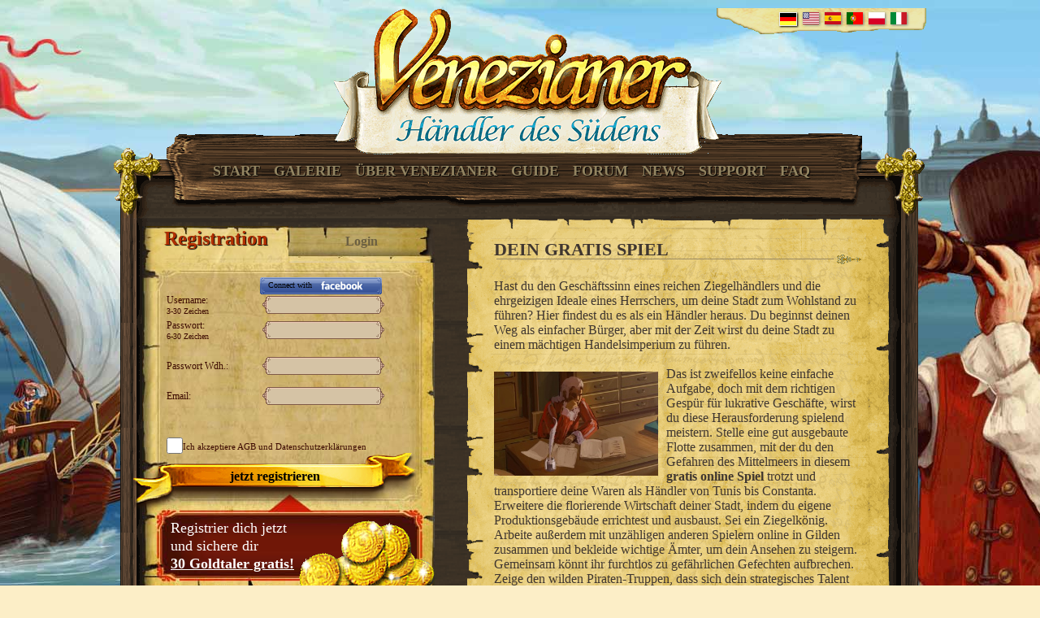

--- FILE ---
content_type: text/html; charset=UTF-8
request_url: https://www.venezianer.com/gratis-spiel
body_size: 9501
content:
<!DOCTYPE html PUBLIC "-//W3C//DTD XHTML 1.0 Transitional//EN" "http://www.w3.org/TR/xhtml1/DTD/xhtml1-transitional.dtd">
<html xmlns="http://www.w3.org/1999/xhtml">
    <head>
    <meta http-equiv="Content-Type" content="text/html; charset=utf-8" />
        <meta name="language" content="de" />
        <meta name="robots" content="index,follow" />
        <meta name="keywords" content="Gratis, Online, Spiel, Händler, Ziegel, Keramik, Tunis, Constanta" />
        <meta name="dc.description" content="Venezianer" />
        <meta name="google-site-verification" content="HnM5ywXtzAhgOu7Y44IdWAzkkrd9zyt37Na62IYvzvw" />
        <meta name="author" content="archangels studio" />
        <meta name="publisher" content="archangels studio" />
        <meta name="copyright" content="Oliver Maslo" />
        <meta name="page-topic" content="Venezianer Browsergame" />
        <meta name="page-type" content="Online Browser Game" />
                <meta name="country" content="DE,AT,CH,LI,LU" />
                <meta name="revisit" content="After 2 days" />
        <meta name="revisit-after" content="1 days" />
        <meta name="audience" content="all" />
        <meta name="content-language" content="de" />
        <link rel="shortcut icon" href="https://pics.venezianer.com/images/icons/favicon.ico"/>
        <link rel="stylesheet" type="text/css" media="screen" href="https://www.venezianer.com/css/style.css" />
        <link rel="stylesheet" type="text/css" media="screen" href="https://www.venezianer.com/css/lightbox.css" />
        <link type="application/rss+xml" rel="alternate" title="Venezianer News RSS Feed" href="https://www.venezianer.com/venezianer.rss.xml" />

        <!-- JS Includes -->
        <script type="text/javascript" src="https://www.venezianer.com/js/jquery3.7.1.js"></script>
        <script type="text/javascript" src="https://www.venezianer.com/js/jquery.plugins.js"></script>
        <script type="text/javascript" src="https://www.venezianer.com/js/billy.carousel.jquery.js"></script>

        <link rel="shortcut icon" href="https://www.venezianer.com/favicon.ico" type="image/x-icon" />
				
        <!--[if lt IE 8]>
            <link rel="stylesheet" type="text/css" media="screen" href="https://www.venezianer.com/css/ie7.css" />
        <![endif]-->

        <!--[if IE]>
            <link rel="stylesheet" type="text/css" media="screen" href="https://www.venezianer.com/css/ie.css" />
        <![endif]-->
        <style type="text/css">
			ul.share-buttons{ list-style: none; padding: 0; }
			ul.share-buttons li{ display: inline; }
                            ul.tabmenu li a { padding: 10px 2px 3px 3px; }
                ul.tabmenu {  margin: 27px 113px 0; }
            			.fb-page { margin-left:37px;}
        </style>

	<script type="text/javascript">
  		//var _gaq = _gaq || [];
  		//_gaq.push(['_setAccount', 'UA-26258785-1']);
  		//_gaq.push(['_trackPageview','vlp/gratis-spiel']);

  		//(function() {
    	//		var ga = document.createElement('script'); ga.type = 'text/javascript'; ga.async = true;
    	//		ga.src = ('https:' == document.location.protocol ? 'https://ssl' : 'http://www') + '.google-analytics.com/ga.js';
    	//		var s = document.getElementsByTagName('script')[0]; s.parentNode.insertBefore(ga, s);
  		//})();

	</script>
        <title>gratis Venezianer Spiel</title>
</head>
<body>
<div id="fb-root"></div>
<script>
/*(function(d, s, id) {
  var js, fjs = d.getElementsByTagName(s)[0];
  if (d.getElementById(id)) return;
  js = d.createElement(s); js.id = id;
  js.src = "//connect.facebook.net/de_DE/sdk.js#xfbml=1&version=v2.4&appId=118366118189909";
  fjs.parentNode.insertBefore(js, fjs);
}(document, 'script', 'facebook-jssdk'));*/</script>
  <div class="wrapper">

    
<div class="languages">
        <ul>
                        <li><a rel="nofollow" href="https://www.venezianer.com/lng/de/aid/0/" title="Deutsch" class="de selected">&nbsp;</a></li>
                        <li><a rel="nofollow" href="https://www.venezianer.com/lng/en/aid/0/" title="English" class="en">&nbsp;</a></li>
                        <li><a rel="nofollow" href="https://www.venezianer.com/lng/es/aid/0/" title="Espanol" class="es">&nbsp;</a></li>
                        <li><a rel="nofollow" href="https://www.venezianer.com/lng/pt/aid/0/" title="Português" class="pt">&nbsp;</a></li>
                        <li><a rel="nofollow" href="https://www.venezianer.com/lng/pl/aid/0/" title="Polski" class="pl">&nbsp;</a></li>
                        <li><a rel="nofollow" href="https://www.venezianer.com/lng/it/aid/0/" title="Italiano" class="it">&nbsp;</a></li>
                    </ul>
</div>
<div id="branding">
    <img src="https://www.venezianer.com/images/logo_de.gif" alt="Venezianer - Händler des Südens | kostenlos spielen" />
</div>


		<div class="content_top">
				<ul id="tabber_tabs" class="tabmenu">
						<li id="game_tab"><a href="https://www.venezianer.com/" title="jetzt kostenlos spielen">Start</a></li>
						<li id="gallery_tab"><a rel="nofollow" href="https://www.venezianer.com/#gallerie" title="Gallery, des Browsergames">Galerie</a></li>
						<li id="description_tab"><a href="https://www.venezianer.com/browsergame" title="über das Browsergame Venezianer">Über Venezianer</a></li>
						<li><a rel="nofollow" href="http://forum.venezianer.com/threads/894-Erste-Schritte" title="der Venezianer Browsergame Guide" target="_blank">Guide</a></li>
						<li><a rel="nofollow" href="http://forum.venezianer.com/zz_forum.php?lng=de" title="das Venezianer Browsergame Forum" target="_blank">Forum</a></li>
                                                <li><a id="newsTab" title="news zum Handelsspiel" href="https://www.venezianer.com/news">News</a></li>
						<li><a rel="nofollow" href="https://bitcomposer.supportsystem.com/open.php" title="Venezianer Browsergame Support" target="_blank">Support</a></li>
						<li><a rel="nofollow" href="http://forum.venezianer.com/forums/104-Venezianer-Companion" title="Browsergame Wiki" target="_blank">FAQ</a></li>
				</ul>
		</div>

		<div class="content_middle">
			<div class="inner">
				<div id="mainlogon" class="inner_left">
					    <div id="login">
      <div class="content" id="logonarea">
        <div id="dialog" title="Error" style="display:none;"></div>

        <div id="navi_header">
            <div id="header_reg" onclick="turnOnRegister();" style="cursor: pointer;" class="active_button"><span>Registration</span></div>
            <div id="header_login" onclick="turnOnLogin();" style="cursor: pointer;" class="inactive_button"><span>Login</span></div>
        </div>
 
        <div id="login_form_div" style="display:none;">
         <div id="biglogon" class="box" style="display:none;">
             <div style="position:relative; top:13px;">Bigpoint Username</div>
         </div>
         <div id="stdlogon" class="box">
          <br clear="all" />
          <br clear="all" />
            <span class="prefix">Nickname:</span> <input id="login_form_login" name="login" value="" />

            <span class="gap_small">&nbsp;</span>
            <span class="prefix">Password:</span> <input id="login_form_pw" name="pw" type="password" value="" />
			<input type="hidden" id="LServer" name="server" value="w2" />
            <span class="gap_large">&nbsp;</span>
            <div id="login_form_send_button" class="button" style="height:51px;">Login</div>
            <br />
            <div id="connect_buttons" style="width:310px;">
              <div><a rel="nofollow" class="fbLogon lnk_login" style="width:150px;" href="https://www.venezianer.com/fb.redirect.php?aid=&lng=de" target="_blank" onclick="addGAEvent(1);">Login with</a></div>
              <!--<div class="bplogon"><a rel="nofollow" class="bt_bplogon" onclick="bpLogin();" href="javascript:void(0);">Login with</a></div>-->
			  <br/>
            </div>
            <br /><br /><br /> Ich habe mein Passwort vergessen.            <br />
            <a rel="nofollow" href="#" style="text-decoration:underline;color:black;" title="Passwort zurücksetzen" onclick="recoverPassword();void(0);">Passwort zurücksetzen</a>
          </div>
        </div>
        <div id="register_form_div" style="background: transparent">
            <div id="register_main">
                <div class="box">
                    <br clear="all" />
                    <br clear="all" />
                    <form action="user/register" name="registerUser">
                        <div class="facebook connect">
                          <a rel="nofollow" id="lnk_login" class="fbLogon1" href="https://www.venezianer.com/fb.redirect.php?aid=&lng=de" target="_blank" onclick="addGAEvent(1);">Connect with</a>
                        </div>
                        <span class="prefix">Username:<br /><small> 3-30 Zeichen</small></span><input type="text" value="" name="loginname" id="loginname" />
                        <span class="prefix">Passwort:<br /><small> 6-30 Zeichen</small></span><input type="password" value="" name="password" id="password" />
                        <span class="gap_small">&nbsp;</span>
                        <span class="prefix">Passwort Wdh.:</span><input type="password" value="" name="password_retype" id="password_retype" />
                        <span class="gap_small">&nbsp;</span>
                        <div class="iefix1"><span class="prefix">Email:</span><input type="text" value="" name="email" id="email" /></div>
                        <span class="gap_small">&nbsp;</span>
                        <input type="hidden" value="de" name="language" id="language" />
						<input type="hidden" id="RServer" name="server" value="w2" />
						</select><br />
                      <span class="agb">
                          <input type="checkbox" name="AGB" value="agb" class="agb" />Ich akzeptiere <a rel="nofollow" href="https://www.venezianer.com/agb" title="AGB">AGB</a> und Datenschutzerklärungen</span>
                      <br />

                      <span class="gap_small">&nbsp;</span>
                      <div id="submit_registerUser" class="button">jetzt registrieren</div>
                    </form>
                </div>
                 <div class="offer">
                     <div class="box" style="margin-left:0px;font-size:18px;width:165px;">Registrier dich jetzt und sichere dir <br /><span>30 Goldtaler gratis!</span></div>
                 </div>
            </div>
            <div id="error_message" style="color: #FF0000; font-weight: bold; position:relative; top:-30px;left:-20px;"></div>
        </div>

        <div id="recover_password_div" style="display:none;  position: relative; top:45px; left:-3px;">
            <div style="margin-top: 10px; margin-left: 40px;">
                <div style="width:290px;">Um ein neues Passwort zu erhalten, geben sie ihre <b>Emailadresse</b> ein. Danach klicken sie auf senden und checken ihren Posteingang.</div>
                <div style="margin-top:20px;">
                    <div style="float:left;"><input id="recover_email" value="" type="text" /></div>
                    <div style="cursor: pointer; float: left; width: 70px; border: 1px solid gray; border-radius: 5px 5px 5px 5px; box-shadow: 1px 1px 3px 1px black; margin-left: 25px; text-align: center;" onclick="sendRecoverMail();"> send</div>
                    <div style="clear:left;"></div>
                </div>
            </div>
        </div>

<script type="text/javascript">
// <![CDATA[

$('#login_form_pw').keydown(function(event) {
  if (event.which == 13) {
     $('#login_form_send_button').click();
	 $('body').css('cursor','progress');
   }
});

var biginsert = true;
    $('#login_form_send_button').click( function(){
        addGAEvent(3);
        var uLogin = $('input#login_form_login').val();
		var server = $('#LServer').val();
        if(localStorage) {
			localStorage.setItem('veneziaUserName',uLogin);
			localStorage.setItem('veneziaServer',server);
		}
        $.ajax({ url: 'https://www.venezianer.com/request/login', type: 'POST',
            data: {login: uLogin,pw: $('#login_form_pw').val(), server:server},
            success: function( msg ){
                if (msg !="invalid credentials") { window.parent.location.href = msg;
                } else displayErrorMessage('<br />Dein Login und / oder dein Passwort sind nicht korrekt!');
            }
        });
    });

        function bpLogin() {
                $('div#stdlogon').hide(); // ("explode", 500);
                var html = '<iframe id="bpframe" src="http://portal-api.bigpoint.net/unified-login?partnerID=258&projectID=438&aid=0&lang=de&cssurl=http%3A%2F%2Fwww.venezianer.com%2Fcss%2Fbiglogin.css&authTimestamp=1769549019.7738&hash=ae18bb75283712084f31e7da397ecc6e" frameborder="0" allowtransparency="true" width="360" height="180" name="bpLogin"></iframe>';
                if(biginsert==true)
                    $('div#biglogon').append(html);
                biginsert = false;
                $('div#biglogon').show();
                addGAEvent(5);
        }

        function turnOnRegister() {
                $('#login_form_div,div#biglogon').hide();
                $('#register_form_div,div#stdlogon').show();
                $('#recover_password_div').hide();
                $('#header_login').removeClass("active_button").addClass("inactive_button");
                $('#header_reg').removeClass("inactive_button").addClass("active_button");
                //trackAjaxRequestWithPiwik("/main/loginIframe?mode=register", "Registrierungs-Formular");
            }

            function turnOnLogin() {
                $('#login_form_div').show();
                $('#register_form_div').hide();
                $('#recover_password_div').hide();
                $('#header_reg').removeClass("active_button").addClass("inactive_button");
                $('#header_login').removeClass("inactive_button").addClass("active_button");
                //trackAjaxRequestWithPiwik("/main/loginIframe?mode=login", "Login-Formular");
            }

            function recoverPassword() {
               $('#register_form_div').hide();
               $('#login_form_div').hide();
               $('#recover_password_div').show();
            }

            function sendRecoverMail() {
                addGAEvent(4);
                $.post("https://www.venezianer.com/request/sendrecovermail", { email: $('#recover_email').val() },
                    function(msg){
                        if(msg=='OK') {
                            var message = 'Bitte schau in Dein Email Postfach. Mit dem enthaltenen Link kannst du wieder in das Spiel zurück';
                        } else {
                            var message = 'ein Fehler ist aufgetreten. bitte wenden sie sich an den Support';
                        }
                            displayErrorMessage(message);
                    } );
            }

            function _vPixTrack(c1,c2,c3) {
                if(document.getElementById('vTracking')==null) {
                    var frame = document.createElement('iframe');
                    frame.src = 'https://www.venezianer.com/track?piwik=&c1='+c1+'&c2='+c2+'&c3='+c3;
                    frame.id  = 'vTracking';
                    frame.style.width = '1px';
                    frame.style.height = '1px';
                    document.body.appendChild(frame);
                } else {
                    document.getElementById('vTracking').src = 'https://www.venezianer.com/track?piwik=&c1='+c1+'&c2='+c2+'&c3='+c3;
                }
                return false;
            }

            function trackAjaxRequestWithPiwik(url, documentTitle) {
                try {
                        piwikTracker.setCustomUrl(url);
                        piwikTracker.setDocumentTitle(documentTitle);
                        piwikTracker.trackPageView();
                        piwikTracker.enableLinkTracking();
                    }catch(err) {
                        //Piwik funktioniert nicht
                    }
            }

            function displayErrorMessage(msg){ var msg2= '<span class="infoboxtext">'+msg+'</span>'; $("#dialog").html(msg2).dialog({ draggable: true, position: 'center', resizable: false, title: 'please check', minHeight: 212 }); }

            function startGamesloadLogin(){
               window.open('https://god.t-online.de/gamesload/gsp/login.aspx?provider=venetian&avs=false&behavior=1','','width=640,height=480,menubar=no,toolbar=no,location=no,scrollbars=yes');
               $('#connect_buttons').html("<div style='width: 320px;'>The game will be continued in a new window. If you have problems, you can use following link:</div><br /><div><a rel=\"nofollow\" href='http://gamesload.venezianer.com' target='_blank'>to the game</a></div>");
               addGAEvent(2);
            }

            $('#submit_registerUser').click( function(){
                var login = document.registerUser.loginname.value;
                var password = document.registerUser.password.value;
                var email = document.registerUser.email.value;

                if(!document.registerUser.AGB.checked) {
                    displayErrorMessage('<br />Den AGBs muss zugestimmt werden!');return;
                }            
                if(password != document.registerUser.password_retype.value) {
                    displayErrorMessage('<br />Passwort Wiederholung nicht korrekt!');return;
                }
                if(password == '' || login == '' || email == '') {
                    displayErrorMessage('<br />Bitte alle Pflichtfelder ausfüllen!');return;
                }
                if(password.length < 6 || password.length > 30) {
                    displayErrorMessage('<br />Ungültiges Passwort. Passwort muss mindestens 6 und darf höchstens 30 Zeichen lang sein!');return;
                }
                if(login.length < 3 || login.length > 30) {
                    displayErrorMessage('<br />Ungültiger Username. Username muss mindestens 3 und darf höchstens 30 Zeichen lang sein!');return;
                }
				var server = $('#RServer').val();
                $.ajax({ url: 'https://www.venezianer.com/request/register', type: 'POST',
                    data: ({
                        loginname : login,
                        password: password,
                        language: document.registerUser.language.value,
                        email: email,
						referer:uReferer,
						server: server,
                        aid: '',
                        ticketEmail: '',
                        firstname: '',
                        lastname: '',
                        tc: '',
                        subscribeNewsletter: false
                    }), success: function( msg ){
                        if (msg == 'OK') {
                            $("#dialog").html('<br />Du kannst dich jetzt mit deinem neuen Loginname und Passwort anmelden!');
                            $("#dialog").dialog({ draggable: false, position: 'center', resizable: false, title: 'Success' });
                            $('input#login_form_login').val(login);
                            $('#login_form_pw').val(password);
                            turnOnLogin();
                        } else if (msg == "invalidEmail") {
                            displayErrorMessage('<br />ungültige Emailadresse!');
                        } else if (msg == '<b>closed area</b>') {
                            displayErrorMessage('<br />ungültige Emailadresse!');
                        } else if (msg == "existingEmail") {
						    displayErrorMessage('<br />Emailadresse ist bereits registriert. Pro Email ist nur ein Account möglich.');
                        } else if (msg == "existingPlayer"){
                            displayErrorMessage('<br />Ein anderer Spieler hat diesen <b>Nicknamen</b> bereits. Wähle einen anderen Nicknamen');
                        } else if(msg == "invalidPassword"){
                            displayErrorMessage('<br />Ungültiges Passwort. Passwort muss mindestenss 3 und darf höchstens 30 Zeichen lang sein!');
                        } else if(msg == 'verifyEmail' || msg == 'OKverifyEmail'){
							displayErrorMessage('Du musst nun deinen Zugang verifizieren. Dazu wurde dir soeben eine Email mit einem Aktivierungslink gesendet. Bitte prüf dein Postfach nach einer Aktivierungsmail!');
							addGAEvent(0);
                        } else console.log(msg);
                    }
                });
            });
        function addGAEvent(type) {
			return false;
            if(typeof _gaq == 'undefined') return false;
            if(type==0) { var lnews = 'ohne';
                          _gaq.push(['_trackEvent', 'register', lnews+' news']); return true; }
            if(type==1) { _gaq.push(['_trackEvent', 'login', 'facebook']); return true; }
            if(type==2) { _gaq.push(['_trackEvent', 'login', 'gamesload']);return true; }
            if(type==3) { _gaq.push(['_trackEvent', 'login', 'www']);return true; }
            if(type==4) { _gaq.push(['_trackEvent', 'service', 'passwort_recover']);return true; }
            if(type==5) { _gaq.push(['_trackEvent', 'login', 'bigpoint']);return true; }
        }

var uReferer = '';
var serverset = true;
if(localStorage){
    var uLogin=localStorage.getItem('veneziaUserName');
    if(uLogin !=null) {
		$('input#login_form_login').val(uLogin);
	}
	var uServer = localStorage.getItem('veneziaServer');
	if(uServer !=null) {
		$('#LServer,#RServer').val(uServer);
		serverset = false;
	}
	uReferer = localStorage.getItem('veneziaReferer');
	if(uReferer ==null) {
		uReferer = "";
	}
}

if(serverset == true && $('#language').val() == "es") {
	$('#LServer,#RServer').val("w1");
}
// ]]>
</script>
        <div id="OK"></div>

      </div>
    </div>
<div class="shipnews">
<h3 style="margin-bottom:25px;">aktuelle Schiffsbewegungen</h3>
<div class="sme"><p>22:23 : In Korfu kommen die 2 Handelsschiffe des aufstrebenden Handelsimperium von <i>Jeanne de Sauveterre</i> an.</p></div><div class="sme"><p>22:20 : Im Hafen von Cagliari trifft soeben eine prächtige Handelsflotte von <i>emmett</i> ein.</p></div><div class="sme"><p>22:19 : Eine mächtige Handelsflotte, bestehend aus 10 Schiffen von <i>berndw</i>, verlässt den Hafen von Almeria in Richtung Palermo.</p></div><div class="sme"><p>22:18 : <i>berndw</i>´s mächtige Handelsflotte, von 10 Schiffen startet von Kreata-candia in Richtung Palermo.</p></div><div class="sme"><p>22:16 : Im Hafen von Palermo trifft soeben eine mächtige Handelsflotte von <i>berndw</i> ein.</p></div><div class="sme"><p>22:15 : Die mächtige Handelsflotte von <i>berndw</i> läuft soeben in Almeria ein.</p></div><div class="sme"><p>22:15 : Eine mächtige Handelsflotte, bestehend aus 10 Schiffen von <i>emmett</i>, verlässt den Hafen von Ajaccio in Richtung Palermo.</p></div><div class="sme"><p>22:13 : In Kreata-candia kommen die 10 Handelsschiffe des aufstrebenden Handelsimperium von <i>berndw</i> an.</p></div><div class="sme"><p>22:12 : In Ajaccio kommen die 10 Handelsschiffe des aufstrebenden Handelsimperium von <i>emmett</i> an.</p></div><div class="sme"><p>22:12 : In Venezia kommen die 10 Handelsschiffe des aufstrebenden Handelsimperium von <i>von Gelsen</i> an.</p></div><br />
</div>
					<br clear="all" /><br clear="all" />
				</div>

				<div class="inner_right" style="margin-top:0px;">
					<div class="textbox_upper">
					</div>
					<div class="textbox_middle">
						<div class="inner">				
							<h2>dein gratis Spiel</h2>
							<br />
							 Hast du den Geschäftssinn eines reichen Ziegelhändlers und die ehrgeizigen Ideale eines Herrschers, um deine Stadt zum Wohlstand zu führen? Hier findest du es als ein Händler heraus. Du beginnst deinen Weg als einfacher Bürger, aber mit der Zeit wirst du deine Stadt zu einem mächtigen Handelsimperium zu führen. <br /><br /><img class="landingImg" src="./browsergames/gratis-spiel.jpg" alt="Mann am Schreibtisch vom gratis Spiel Venezianer" width="202" align="left" height="128" />Das ist zweifellos keine einfache Aufgabe, doch mit dem richtigen Gespür für lukrative Geschäfte, wirst du diese Herausforderung spielend meistern. Stelle eine gut ausgebaute Flotte zusammen, mit der du den Gefahren des Mittelmeers in diesem <strong>gratis online Spiel</strong> trotzt und transportiere deine Waren als Händler von Tunis bis Constanta. Erweitere die florierende Wirtschaft deiner Stadt, indem du eigene Produktionsgebäude errichtest und ausbaust. Sei ein Ziegelkönig. Arbeite außerdem mit unzähligen anderen Spielern online in Gilden zusammen und bekleide wichtige Ämter, um dein Ansehen zu steigern. Gemeinsam könnt ihr furchtlos zu gefährlichen Gefechten aufbrechen. Zeige den wilden Piraten-Truppen, dass sich dein strategisches Talent nicht nur auf das Handeln beschränkt. <br /><br />Als Belohnung winken in diesem gratis online Spiel sagenumwobene Schätze, mit denen du deinem Ziel wieder ein Stück näher kommst. Du magst gratis Spiele? Also worauf wartest du? Setze deine Segel und lass dich in ein fantastisches Mittelmeer-Abenteuer treiben.							                                                        <ul style="margin-top:20px;">
                                                        <li>- <a style="color:#000000" href="handel-spiel" title="mittelalter Handel Game">Handel Spiel</a>
                                                        &bull; <a style="color:#000000" href="browsergame-online" title="Browsergame Online">Browsergame Online</a></li>
                                                        <li>- <a style="color:#000000" href="game-spiel" title="das Game, das Spiel deine Händler Karriere">Game Spiel</a>
                                                        &bull; <a style="color:#000000" href="gratis-strategie" title="gratis Strategie Spiel">Gratis Strategie</a>
													</li>
                                                        </ul>
							<br clear="all" />
                                                        						</div>
					</div>
					<br clear="all" /><br clear="all" />
				</div>

			</div>
		</div>

	<div class="content_bottom">
	</div>

  <div id="footer">
    <div class="wrapper">
      <div class="logo">
        <a rel="nofollow" href="https://archangels-studio.de/" target="_blank"><img src="https://www.venezianer.com/images/aa_logo.png" width="60%" alt="g-labs"/></a>
		  <div class="games">
			<a href="http://www.oilimperium.de" title="Wirtschaftssimulation Oilimperium" target="_blank"><img alt="Wirtschaftssimulation Oilimperium" width="75" src="https://www.venezianer.com/images/wirtschaftssimulation-oilimperium.png" border="0" /></a>
		  </div>
	  </div>
      <div class="links support">
        <a rel="nofollow" title="Handelsspiel Forum" href="http://forum.venezianer.com/zz_forum.php" target="_blank">Forum</a><br />
        <a rel="nofollow" title="Handelsspiel Wiki" href="http://forum.venezianer.com/forums/104-Venezianer-Companion" target="_blank">Wiki</a><br />
        <a rel="nofollow" title="Handelsspiel Support" href="https://bitcomposer.supportsystem.com/open.php" target="_blank">Support</a> <br />
        <a rel="nofollow" title="impressum des Handelsspiels" href="imprint">Impressum</a>
      </div>
      <div class="links company">
        <a rel="nofollow" href="privacy" >Datenschutzerklärung</a><br />
        <a rel="nofollow" title="impressum der Wirtschaftssimulation" href="https://www.venezianer.com/agb">AGB</a> <br />
        <a rel="nofollow" title="Wirtschaftssimulation kontakt" href="https://www.venezianer.com/contact">Kontakt</a><br />
      </div>
      <div class="social">
        <h3>Bookmarks:</h3>
        <a rel="nofollow" href="https://twitter.com/venezianer_GL" target="_blank"><img alt="Browsergame" src="https://www.venezianer.com/images/social_twitter.gif" /></a> <br />
<a rel="nofollow" href="https://www.facebook.com/Venezianer" target="_blank"><img alt="" src="https://www.venezianer.com/images/social_facebook.gif" /></a> <br />

<ul class="share-buttons">
  <li><a rel="nofollow" href="https://www.facebook.com/sharer/sharer.php?u=http%3A%2F%2Fwww.venezianer.com&amp;t=" title="Share on Facebook" target="_blank" onclick="window.open('https://www.facebook.com/sharer/sharer.php?u=' + encodeURIComponent(document.URL) + '&amp;t=' + encodeURIComponent(document.URL)); return false;"><img alt="" src="https://www.venezianer.com/images/Facebook.png" /></a></li>
  <li><a rel="nofollow" href="https://twitter.com/intent/tweet?source=http%3A%2F%2Fwww.venezianer.com&amp;text=:%20http%3A%2F%2Fwww.venezianer.com&amp;via=venezianer" target="_blank" title="Tweet" onclick="window.open('https://twitter.com/intent/tweet?text=' + encodeURIComponent(document.title) + ':%20'  + encodeURIComponent(document.URL)); return false;"><img alt="" src="https://www.venezianer.com/images/Twitter.png" /></a></li>
  <li><a rel="nofollow" href="https://plus.google.com/share?url=http%3A%2F%2Fwww.venezianer.com" target="_blank" title="Share on Google+" onclick="window.open('https://plus.google.com/share?url=' + encodeURIComponent(document.URL)); return false;"><img alt="" src="https://www.venezianer.com/images/Google+.png" /></a></li>
  <li><a rel="nofollow" href="https://www.tumblr.com/share?v=3&amp;u=http%3A%2F%2Fwww.venezianer.com&amp;t=&amp;s=" target="_blank" title="Post to Tumblr" onclick="window.open('http://www.tumblr.com/share?v=3&amp;u=' + encodeURIComponent(document.URL) + '&amp;t=' +  encodeURIComponent(document.title)); return false;"><img alt="" src="https://www.venezianer.com/images/Tumblr.png" /></a></li>
  <li><a rel="nofollow" href="http://pinterest.com/pin/create/button/?url=http%3A%2F%2Fwww.venezianer.com&amp;description=" target="_blank" title="Pin it" onclick="window.open('http://pinterest.com/pin/create/button/?url=' + encodeURIComponent(document.URL) + '&amp;description=' +  encodeURIComponent(document.title)); return false;"><img alt="" src="https://www.venezianer.com/images/Pinterest.png" /></a></li>
  <li><a rel="nofollow" href="https://getpocket.com/save?url=http%3A%2F%2Fwww.venezianer.com&amp;title=" target="_blank" title="Add to Pocket" onclick="window.open('https://getpocket.com/save?url=' + encodeURIComponent(document.URL) + '&amp;title=' +  encodeURIComponent(document.title)); return false;"><img alt="" src="https://www.venezianer.com/images/Pocket.png" /></a></li>
  <li><a rel="nofollow" href="https://www.reddit.com/submit?url=http%3A%2F%2Fwww.venezianer.com&amp;title=" target="_blank" title="Submit to Reddit" onclick="window.open('http://www.reddit.com/submit?url=' + encodeURIComponent(document.URL) + '&amp;title=' +  encodeURIComponent(document.title)); return false;"><img alt="" src="https://www.venezianer.com/images/Reddit.png" /></a></li>
  <li><a rel="nofollow" href="https://pinboard.in/popup_login/?url=http%3A%2F%2Fwww.venezianer.com&amp;title=&amp;description=" target="_blank" title="Save to Pinboard" onclick="window.open('https://pinboard.in/popup_login/?url=' + encodeURIComponent(document.URL) + '&amp;title=' +  encodeURIComponent(document.title)); return false;"><img alt="" src="https://www.venezianer.com/images/Pinboard.png" /></a></li>
</ul>      </div>
      <div class="votes">
        <h3>Vote für Venezianer:</h3>
        <table>
<tr>
<td><!-- Begin PBBGames code <a rel="nofollow" target="_blank" href="http://pbbgames.com/site/vote/id/563"><img height="31" width="88" src="https://www.venezianer.com/images/vote/pbbgames.com.jpg" border="0" alt="Vote on PBBGames" /></a>--></td>
<td><a target="_blank" href= "https://www.browsergame-base.de/venezianer" title="Jetzt für Venezianer voten!" rel="nofollow"><img src= "https://www.venezianer.com/images/vote/browsergame.png" alt="Browsergame-Base.de" /></a></td>
<td><!--<span style="margin-top:-8px;width:88px; height:31px; display:inline-block; overflow:hidden; background-image:url(https://www.venezianer.com/images/vote/webgamers.jpg); background-repeat:no-repeat; text-align:left;"><a rel="nofollow" href="https://webgamers.de/charts/vote/327" target="_blank" style="width:87px; height:27px; display:inline-block; margin: 2px 0 0 0; font-family:Arial,sans-serif; font-size:11px; font-weight:bold; letter-spacing:0px; color:#ffffff; text-decoration:none; text-align:center;">browsergames</a></span>--></td>
<td style="background-color:green;"><a rel="nofollow" target="_blank" href="https://www.top100arena.com/listing/87498/vote" title="MMORPG Games"><img src="https://www.top100arena.com/hit.asp?id=87498&amp;c=mmorpg&amp;t=1" alt="MMORPG Games" width="88" height="31" border="0" /></a></td>
</tr>
<tr>
<!--<td><a target="_blank" rel="nofollow" href="https://mgpoll.com/vote/288"><img src="https://www.venezianer.com/images/vote/mgpoll.com.jpg" width="88" height="31" alt="Vote at MGPoll - Top Multiplayer Games" /></a></td>-->
<td><a href="https://toponlinemmorpg.com/vote.php?id=498" target="_blank" title="Vote at Top Online MMORPG"><img src="https://toponlinemmorpg.com/img/vote_banner.gif" alt="Vote at Top Online MMORPG" /></a></td>
<td>
<!-- Begin TopGameSites voting code -->
<a rel="nofollow" href="https://www.topgamesites.net/mmorpg/vote39780" title="The Best General Gaming sites" target="_blank">
<img height="31" width="88" src="https://www.venezianer.com/images/vote/topgamesites.net.jpg" border="0" alt="The Best General Gaming sites" /></a>
<!-- End TopGameSites voting code -->
</td>
<td><a rel="nofollow" target="_blank" href="https://browsermmorpg.com/vote.php?id=1402" title="Vote at Browser MMORPG"><img width="88" height="31" border="0" src="https://www.venezianer.com/images/vote/browsermmorpg.com.gif" alt="Vote at Browser MMORPG" /></a></td>
<!--<td><a rel="nofollow" href="https://game-toplist.de/vote/glabs2005.php" class="voting_open" target="_blank"><img src="https://www.venezianer.com/images/vote/game-toplist.de.png" border="0" alt="" /></a></td>-->
<td></td>
</tr>
<tr>
<td><a rel="nofollow" target="_blank" href="https://de.mmofacts.com/venezianer-5173#track"><img alt="Browsergame-Charts" style="border:0;" src="https://www.venezianer.com/images/vote/galaxynews.de.gif" /></a></td>
<td><a rel="nofollow" target="_blank" href="https://gamessphere.de/vote/vote_1384.html"><img border="0" alt="" src="https://www.venezianer.com/images/vote/gamessphere.gif" /></a></td>
<td></td>
<td><a rel="nofollow" target="_blank" href="https://www.TopBrowserGames.org/vote.php?id=30" title="topbrowsergames list"><img width="88" height="31" border="0" src="https://www.venezianer.com/images/vote/top-browsergames-org.jpg" alt="TopBrowsergames" /></a></td>
</tr>
<tr>
<td></td>
<td></td>
<td></td>
</tr>
</table>      </div>
    </div>
</div>

</div>

<!-- Google tag (gtag.js) -->
<script async src="https://www.googletagmanager.com/gtag/js?id=G-V91RE86TR4"></script>
<script>
    window.dataLayer = window.dataLayer || [];
    function gtag(){dataLayer.push(arguments);}
    gtag('js', new Date());

    gtag('config', 'G-V91RE86TR4');
</script>
    <script type="text/javascript">if(localStorage){var ucts=localStorage.getItem('veneIndex');var uct=(ucts==null) ? 0:ucts;uct++;localStorage.setItem('veneIndex',uct);}</script>
</body>
</html>


--- FILE ---
content_type: text/css;charset=UTF-8
request_url: https://www.venezianer.com/css/style.css
body_size: 3686
content:
body {
	margin: 0;
	padding: 0;
	font-size: 16px;
	font-family: "Palatino Linotype", "Times New Roman", Times, serif;
	color: #3f3630;
	height: 100%;
}

html {
	background: url(../images/background01.jpg) center 0 no-repeat #FCEEC7;
	height: 100%;	
	margin: 0;
	padding: 0;
}

iframe, iframe body {
	background: none !important;
	border: none;
	outline: none;
	overflow: hidden !important;
}

h2 {
	background: url(../images/headline.gif) bottom no-repeat;	
	font-size: 22px;
	margin: 0px;
	padding-bottom: 5px;
	text-transform: uppercase;
}

h3{
	font-size: 18px;
	margin: 10px 0 3px 0;	
}

h4{
	font-size: 16px;
	margin: 10px 0 3px 0;	
}

p {
	margin: 0 0 20px 0;
}


/* ______________ Layout ________________ */
div#boat {
	position: relative;
	margin-top: -10px;
	min-height: 100%;
	width: 100%;
}

* html #boat {
	height: 100%;
}



div.wrapper {
	margin: 0 auto;
	width: 1000px;	
}


/* ______________ Logo ________________ */
#branding {
    height: 177px;
    line-height: 177px;
    margin: 10px 0 11px 271px;
    position: relative;
    text-align: center;
    width: 447px;
    z-index: 9999;
}


div#social {
	margin: 0 0 5px 0;	
	text-align: right;
}



div#page {	
	display: inline-block;
}

.slideshow {
	background: url(../images/info.gif) 0 -29px no-repeat;
}


/* ______________ Gallery ________________ */

#gallery {
	background: url(../images/gallery.jpg) no-repeat;
}

.gallery a {
	background: url(../images/border.gif) no-repeat;
	display: inline-block;
	margin-bottom: 3px;
	width: 190px;	
	height: 128px;
}

.gallery a img {
	border: none;
	padding: 5px;
	width: 179px;	
}



/* ______________ Description ________________ */



/* ______________ Offer ________________ */
div#login {
	display: inline-block;
	height: 444px;
	width: 360px;	
}



img.landingImg {
        margin-right:10px;
        margin-top:6px;
}

div.content_top {
	background: url(/images/content_top.gif) center 0 no-repeat;
	margin-top: -35px;
	height: 105px;
	width: 1000px;
}

div.content_middle {
	background: url(../images/content_middle.gif) center 0 repeat-y;	
	width: 1000px;
	min-height: 850px;
}

div.content_bottom {
	background: url(../images/content_bottom.gif) center 0 no-repeat;	
	height: 105px;
	width: 1000px;
}

div.content_middle div.inner {
	padding: 0 35px;
	margin: 0px;
}


div.content_middle div.inner_left {
	display: inline-block;
	width: 360px;
}

div.content_middle div.inner_right {
	display: inline-block;
	float: right;
	width: 565px;
}

div.textbox_upper {
	background: url(../images/textbox_upper.gif) center 0 no-repeat;	
	height: 26px;
	margin-left: 33px;
	width: 525px;	
}

div.textbox_middle {
	background: url(../images/textbox_middle.gif) center 0 repeat-y;	
	margin-left: 33px;	
	width: 525px;		
}

div.textbox_bottom {
	background: url(../images/textbox_bottom.gif) center 0 no-repeat;	
	margin-left: 33px;	
	height: 50px;
	width: 525px;		
}



div.banner {
	background: url(../images/banner.gif) center 0 no-repeat;
	height: 129px;
	margin-top: -50px;
	position: absolute;
	width: 600px;
	z-index: 99;
}

div.box {
	margin: 10px 30px;
}


div.box.c {
	margin: 0px;
	padding: 10px 30px;
}

span.desc {
	display: inline-block;
	margin-top: 7px;
	width: 500px;
}

div#footer {
	font-size: 11px;
	padding-top: 20px;
	position: relative;
	bottom: 0px;
	width: 100%;
}

div#footer a {
	display: inline-block;
	margin-bottom: 3px;
}

div#footer h3 {
	font-size: 13px;
}

div#footer a:hover {
	text-decoration: underline;
}

#footer .logo, #footer .links, #footer .social, #footer .games {
	display:inline-block;
	vertical-align: top;
}

#footer .logo {
	width: 120px;	
}

#footer .logo, #footer .links {
	margin-top: 3px;
}



.links.support {
	width: 120px;
}

.links.company {
	width: 190px;
}

div.social {
	width: 150px;
}

#footer h3 {
	margin-top: 0px;
}


div#footer div.votes {
	display:inline-block;
	vertical-align: top;
	width: 300px;
}

div.games {
	width: 100px;
}


div#footer a {
	color: #3C0A00;
}

div#footer img {
	border: none;
	margin-bottom: 5px;
}





/* Dirty Reset */
ul, ul li {
	display: block;
	padding: 0;
	margin: 0;
	list-style-type: none;
}

a, a:link, a:active, a:visited, a:active {
	border: none;
	outline: none;
	color: #6c6042;
	text-decoration: none;
	text-shadow: none;
}

p { font-size: 14px; line-height: 20px; }

.container1 {
	display: block;
	width: 900px;
	margin: 40px auto 0;
	padding: 0 0 100px 0;
}

.subtle {
	display: block;
	float: right;
	color: #878793;
	font-size: 11px;
	padding: 20px 0;
}


hr {
	display: block;
	float: left;
}


/* Languages */
.languages {
	background: url(../images/language_switch.gif) center 0 repeat;	
	width: 258px;
	height: 32px;
	float: right;
	text-align: center;
}

.languages ul {
    float: right;
	padding: 5px 20px 5px 20px;
    font-size: 4px;

}

.languages ul li {
	padding: 0 0 0 3px;	
	display: inline-block;
    font-size: 4px;
	float: left;
}

.languages ul li a {
	display: inline-block;
	width: 20px;
	margin-right:4px;
	height: 15px;
    font-size: 4px;
    -moz-box-shadow: 1px 1px 3px #777;
    -webkit-box-shadow: 1px 1px 3px #777;
    box-shadow: 1px 1px 3px #777;
}

.languages ul li a.de {
	background: url(../images/flags2.gif) -120px 0 repeat;		
}

.languages ul li a.en {
	background: url(../images/flags2.gif) -20px 0 repeat;		
}

.languages ul li a.fr {
	background: url(../images/flags.gif) -32px -11px repeat;
}

.languages ul li a.pl {
	background: url(../images/flags2.gif) -80px 0 repeat;
}

.languages ul li a.es {
	background: url(../images/flags2.gif) -40px 0 repeat;
}

.languages ul li a.pt {
	background: url(../images/flags2.gif) -60px 0 repeat;
}

.languages ul li a.ch {
	background: url(../images/flags.gif) -96px -11px repeat;
}

.languages ul li a.it {
	background: url(../images/flags2.gif) -100px 0 repeat;
}

.languages ul li a.ru {
	background: url(../images/flags.gif) -128px -11px repeat;
}

.languages ul li a.tr {
	background: url(../images/flags.gif) -144px -11px repeat;
}

.languages ul li a.selected {
    border: 1px solid #EEE;
    -moz-box-shadow: 1px 1px 2px #000;
    -webkit-box-shadow: 1px 1px 2px #000;
    box-shadow: 1px 1px 2px #000;
}

/* Indicators */
ul#billy_indicators,
ul#fade_indicators {
	width: auto;
	margin: 20px 0 0 0;
	float: right;
	display: block;
	z-index: 90;
}

	ul#billy_indicators li,
	ul#fade_indicators li {
		display: block;
		width: 9px;
		height: 9px;
		float: left;
		margin: 0 5px 0 0;
	}
		
		ul#billy_indicators li a,
		ul#fade_indicators li a {
			display: block;
			width: 9px;
			height: 9px;
			background: #fff;
			opacity: 0.4;
			-moz-border-radius: 50px;
			-webkit-border-radius: 50px;
		}	
		
		ul#billy_indicators li.active a,
		ul#fade_indicators li.active a { opacity: 1.0; }
		ul#billy_indicators li a:hover,
		ul#fade_indicators li a:hover { opacity: 0.6; }
			ul#billy_indicators li.active a:hover,
			ul#fade_indicators li.active a:hover { opacity: 1.0; }
		
/* Controls */
#clicker {
	display: block;
	float: left;
	margin: 20px 0 0 0;
}

	#clicker a {
		background: transparent;
		border: 1px solid white;
		font-size: 12px;
		color: white;
		padding: 5px 10px 4px;
		margin: 0;
		-moz-border-radius: 5px;
		-webkit-border-radius: 5px;
	}
	
		#clicker a:hover {
			color: #252529;
			background: white;
		}
		
/* Carousel */
#billy_clip { 
	width: 530px; 
	position: relative; /* For IE */
	overflow: hidden;
	height: 350px;
	z-index:100;
}

ul#billy_scroller,
ul#billy_fader {
	width: 9999px;
	height: 350px;
	display: block;
	float: left;
	position: relative;
}
	
	ul#billy_scroller li,
	ul#billy_fader li {
		width: 900px;
		height: 350px;
		float: left;
		display: block;
	}




/* Tabber */
ul#tabber {
	width: 9999px;
	display: block;
	float: left;
	position: relative;
	margin: 0;
	padding: 0;
}
	
	ul#tabber li {
		width: 570px;
		float: left;
		display: block;
	}
	
	ul#tabber li.tab {
		width: 590px;
	}	
	
	
/* Tabs */
#tabber_clip { 
	width: 589px; 
	position: relative; /* For IE */
	overflow: hidden;
	z-index:101;
}


ul.tabmenu {
    display: block;
    float: left;
    height: 45px;
    margin: 27px 80px 0;
    padding: 0;
    z-index: 999;
}

    ul.tabmenu li {
	display: block;
	float: left;
	height: 45px;
	padding: 0px 6px;
	text-align: center;
    }



    ul.tabmenu li a {
	color: #928461;
	display: block;
	font-size: 18px;
	font-weight: bold;
        padding: 10px 10px 5px 10px;
        text-shadow: 1px 1px 1px #000;			
        text-transform: uppercase;
    }
		
    ul.tabmenu li.active a, ul.tabmenu li a:hover {	
        color: #fffe93;height: 45px;
    }
			
		

ul.tabmenu.out {
	position: absolute;
        margin: 27px 0 0 295px;
}


.codetab {
	padding: 10px;
	width: 880px;
	height: 350px;
	background: #646391;
	font-size: 0.9em;
	overflow: auto;
	display: block;
	float: left;
}

#lightbox-container-image-data-box {
	display: none !important;
}


/* ______________ login ________________ */

div#logonarea { color:#3C0A00; font-family:"Palatino Linotype","Times New Roman","Times,serif"; }

input, select {
	background: url(../images/main/inputs_sepia.gif);
	border: none;
	color: #7e5a47;
	font-family: "Times New Roman", Times, serif;
	height: 22px;
	padding: 0 10px;
	width: 130px;
}

span.agb {
	font-size: 11px;
}

span.agb a {
	color: #3C0A00;
}

span.agb input {
	padding: 0px;
	position: relative;
	top: 6px;
	width: 20px;
        margin: 0px;
}

input#loginname, input#password {
	position: relative;
	top: -7px;
}


select {
	margin-left: -3px;
}

input:focus, select:focus {
	background: url(../images/main/inputs.gif) 0 -22px;
	color: #000000;
}

span.prefix {
	display: inline-block;
	font-size: 12px;
	width: 118px;
}

span.gap_small {
	display: block;
	height: 15px;
}

span.gap_large {
	display: block;
	height: 15px;
}


#register_main {
	background: url(../images/main/reg_bg.jpg) no-repeat;
	height: 444px;
}

#login_form_div {
	background: url(../images/main/login_bg.jpg) no-repeat;
	height: 444px;
}

#recover_password_div {
	background: url(../images/main/login_bg.jpg) no-repeat scroll 0 -45px transparent;
	height: 444px;
        width: 360px;
}


/* Navigation */
div#navi_header {
	background: url(../images/main/login_tabs.jpg) no-repeat;
	color: #fff;
	display: block;
	float: left;
	width: 360px;
	padding: 0;
	float: left;
	z-index: 999;
	height: 45px;
}

	div#header_reg, div#header_login {
		display: block;
		float: left;
		width: 180px;
		height: 45px;
		text-align: center;
	}

		div#header_reg span, div#header_login span {
			color: #6C6042;
			display: block;
			font-size: 16px;
			font-weight: bold;
			padding: 10px 20px 5px 20px;
		}

div#header_reg.active_button, div#header_login.active_button {
	background: url(../images/main/login_tabs.jpg) 0px -45px no-repeat;
}

div#header_login.active_button {
	background: url(../images/main/login_tabs.jpg) -180px -45px no-repeat;
	font-size: 20px;
}

div#header_reg.active_button span, div#header_login.active_button span {
	color: #b02d00;
	padding: 2px 0px 5px;
	text-shadow: 1px 1px 1px #000;
	font-size: 24px;
}




div#login_form_send_button, div#submit_registerUser, div.togame, div#adminlogon {
	background: url(../images/main/login_button.png) 0 -79px no-repeat;
	border: none;
	color: #000;
	cursor: pointer;
	font-family: "Times New Roman", Times, serif;
	font-size: 16px;
	font-weight: bold;
	height: 50px;
	line-height: 1em;
	text-align: center;
	margin: -13px 0 0 -42px;
	padding-top: 21px;
	width: 350px;
}

div.togame a {
  color: #000000;
	text-decoration: none;
}

div.togame a:hover {
	color: #fff;
}

a.mtop7 { margin-top:7px;margin-left:5px; }

div#contactsubmit { cursor: pointer; width: 70px; border: 1px solid gray; border-radius: 5px 5px 5px 5px; box-shadow: 1px 1px 3px 1px black; margin-left: 100px; margin-top:15px; text-align: center; }
div#contactsubmit:hover { border: 1px solid transparent; }
textarea { background-color: transparent; border: 1px solid gray; color: #000000; font-size: 12px }
textarea:focus { background-color: #EFEFEF;}

div#login_form_send_button:hover, div#submit_registerUser:hover, div.togame:hover, div#adminlogon:hover {
	background: url(../images/main/login_button.png) 0 -5px no-repeat;
	color: #fff;
}

div.facebook.connect a#lnk_login  {
    margin-left: 115px;
}

a.lnk_login {
    border: none;
    color: #000;
    cursor: pointer;
    display: inline-block;
    font-family: "Times New Roman", Times, serif;
    font-size: 10px;
    height: 14px;
    padding: 4px 0 3px 10px;
    text-decoration: none;
    width: 140px;
}

a.fbLogon {
	background: url(../images/main/loginbuttons.gif) -150px -63px no-repeat;
        left: 53px;
        position: relative;
        top: -26px;
        margin-left:15px;
}

a.bt_bplogon { background: url(../images/main/loginbuttons.gif) -150px -84px no-repeat;
        left: 53px;
        position: relative;
        top: -22px;
        margin-left:15px;
}

a.gllogon {
        background: url("../images/main/loginbuttons.gif") no-repeat scroll -150px -42px transparent;
        left: 53px;
        position: relative;
        top: -27px;
        margin-left:15px;
}
a.gllogon:hover {
	background: url(../images/main/loginbuttons.gif) 0px -42px no-repeat;
	color: #fff;
}

a.fbLogon:hover { color: white; }
a.bt_bplogon:hover { color: white; }

div.gamesload a#lnk_login, div.facebook a#lnk_login,div.bplogon a{
	border: none;
	color: #000;
	cursor: pointer;
	display: inline-block;
	font-family: "Times New Roman", Times, serif;
	font-size: 10px;
	height: 14px;
	padding: 4px 0 3px 10px;
	text-decoration: none;
	width: 140px;
}

div.gamesload a#lnk_login {
    background: url("../images/main/loginbuttons.gif") no-repeat scroll -150px -42px transparent;
    left: 140px;
    position: relative;
    top: -28px;
}

div.facebook a#lnk_login {
	background: url(../images/main/loginbuttons.gif) -150px -63px no-repeat;
}

div.gamesload a#lnk_login:hover {
	background: url(../images/main/loginbuttons.gif) 0px -42px no-repeat;
	color: #fff;
	padding: 4px 0 3px 10px;
	width: 140px;
}

div.facebook a#lnk_login:hover {
	background: url(../images/main/loginbuttons.gif) -150px -63px no-repeat;
	color: #fff;
	padding: 4px 0 3px 10px;
	width: 140px;
}

iframe#gliframe {
    margin: 35px 0px 0px -6px;
    background:none;
    overflow:hidden
}

span.infoboxtext {  margin:10px;}

div.offer {
	background: url(../images/main/visual.gif) 188px 0px no-repeat;
	height: 140px;
}

div.offer div.box {
	color: #fff;
	font-size: 18px;
	padding: 0 145px 0 35px;
	line-height: 22px;
}

div.offer div.box span {
	font-weight: bold;
	text-decoration: underline;
}

div.shipnews { margin-top:30px;padding:20px;color:#111;background: url(https://www.venezianer.com/images/shipnews.gif) center 0 no-repeat;background-size:100% 100%;}
/* Component containers
----------------------------------*/
.ui-dialog .ui-dialog-titlebar-close { position: absolute; right: .3em; top: 50%; width: 37px; margin: -108px 0 0 0; padding: 1px; height: 18px; }
.ui-dialog .ui-dialog-titlebar-close span { display: block; margin: 1px; }
.ui-dialog .ui-dialog-titlebar-close:hover, .ui-dialog .ui-dialog-titlebar-close:focus { padding: 0; }

.ui-widget { font-family: Times New Roman, Georgia, Garamond, serif; font-size: 1.1em; }
.ui-widget input, .ui-widget select, .ui-widget textarea, .ui-widget button { font-family: Times New Roman, Georgia, Garamond, serif; font-size: 1em; }

.ui-widget-content { background: #c0997c url(../images/msg_12.gif); color: #222222; }
.ui-widget-content a { color: #222222; }
.ui-widget-header { margin-left:5px; color: #222222; font-weight: bold; }
.ui-widget-header a { color: #222222; }


--- FILE ---
content_type: application/javascript
request_url: https://www.venezianer.com/js/billy.carousel.jquery.js
body_size: 2261
content:
/*
 *
 *	BILLY The Carousel jquery plugin v 0.5
 *	Created By Jason Howmans (jasonhowmans@me.com)
 *	
 *	Dual licensed under the MIT or GPL Version 2 licenses.
 *
 *	-- Options
 *	
 *	- transition : 'scroll', or 'fade' ('scroll' by default)
 *	- scrollSpeed : The time a single transition will take
 *	- slidePause : Amount of time between scrolls
 *	- indicators : The target <ul> for displaying the indicators (indicators arent required for basic functionality)
 *	- indicatorLinks : Clicking on indicators jumps to slide, true by default
 *	- activeClass : Class to attach to the active indicator. default is 'active'
 *	- scrollAmount : Amount to scroll by on each transition. Set to 'auto' by default
 *	- nextLink : The element which will scroll next on click
 *	- prevLink : The element which will scroll back on click
 *	- autoAnimate : Do you want the carousel to play without the user pressing the next/prev buttons
 *	- loop : Loops back to the beginning after final slide
 *	- customIndicators : Build your own indicators. This offers developers more functionality than just a standard carousel (false by default). 
 *	- noAnimation : Turns off fancy animation, all actions will be static
 */
(function($){     
	$.fn.extend({   

		billy: function(options) { 
		
			// Defaults
			var defaults = {
				transition		: 'scroll',
				scrollSpeed		: 500,
				slidePause		: 4000,
				indicators		: $('ul#billy_indicators'),
				indicatorLinks	: true,
				activeClass		: 'active',
				scrollAmount	: 'auto',
				nextLink		: $('#billy_next'),
				prevLink		: $('#billy_prev'),
				autoAnimate		: true,
				loop			: true,
				customIndicators: false,
				noAnimation		: false
			};
			
			// Set Options
			var options = $.extend(defaults, options);
			
			// Def
			var option;
			var object;
			var slides;
			var slidewidth;
			var slidecount;
			var currentslide;
			var defautindicator;
			var the_indicators;
			var hreftag;
			var indicatorsli;
			var currentindicator;
			
			// Loop throuch Carousels
			return this.each(function() {
				
				// Set Options
				option = options;
				// Set currently selected
				object = $(this);
				// Sets up slide size
				slides = object.find('li');
				if (option.scrollAmount	== 'auto') { 
					slidewidth		= slides.width();
				}else{ 
					slidewidth = option.scrollAmount; 
				}
				// Other vars
				slidecount = (slides.width() * slides.length) / slidewidth;
				slidecount = Math.round(slidecount);
				currentslide = 0;
				
				// If there's slides, continue
				if (slides.length > 0) {
					
					// If the developer wants default indicators
					if (!option.customIndicators) {
						// Loop / no. of slides
						for (var i = 0; i<slidecount; i++) {
							// -- Insert Indicators
							if (!option.indicatorLinks) {
								option.indicators.append('<li></li>');
							}else{
								option.indicators.append('<li><a href="#'+i+'"></a></li>');
							}
						}
					}
	
					// Indicator Functionality
					defautindicator = option.indicators.find('li:eq(0)');
					defautindicator.addClass(option.activeClass)
					the_indicators = option.indicators.find('li a');
			
					// Thanks to Tomas Nikl for the below fix
					the_indicators.click( function() {
						hreftag = $(this).attr('href');
						hreftag = hreftag.substring(hreftag.search('#')+1, hreftag.length);
						jumptospecific(hreftag);
						if (option.autoAnimate) {
							clearInterval(period);
							period = window.setInterval(function() {
								if (currentslide >= (slidecount - 1)) {
									jumptostart();
								}else{
									jumpnext();
								}
							}, option.slidePause);
						}
						return false;
					});
					
					// -- Fading Properties
					if (option.transition == 'fade') {
						object.css({
							position: 'relative',
							margin: '0px'
						});
						object.find('li').css({
							position: 'absolute',
							top: '0px',
							left: '0px',
							display: 'none',
							zIndex: '999'
						});
						// Show First Slide
						object.find('li:eq(0)').css('display','block');
					}
			
					
					// -- Jump Functions
					
					// Jump to Start
					var jumptostart = function() {
					    currentslide = 0;
						if (option.noAnimation) {
							object.css('marginLeft', "0");
						}else{
							// Fade Transition
							if (option.transition == 'fade') {
								object.find('li').css('display','none');
								object.find('li:eq('+(currentslide)+')').css({
									display: 'block',
									zIndex: '990'
								});
								object.find('li:eq('+(slidecount-1)+')').css({
									display: 'block',
									zIndex: '999'
								});
								object.find('li:eq('+(slidecount-1)+')').fadeOut(option.scrollSpeed);
							}else{
								// Scroll Transition
								object.animate({'marginLeft': "0"}, option.scrollSpeed);
							}
						} 
						// Do Indicators
					    indicatorsli = option.indicators.find('li');
						indicatorsli.removeClass();
					   	currentindicator = option.indicators.find('li:eq('+(currentslide)+')');
						currentindicator.addClass(option.activeClass);
					};
					
					// Jump to End	
					var jumptoend = function() {
					    currentslide = slidecount-1;
						if (option.noAnimation) {
							object.css('marginLeft', "-"+(currentslide*slidewidth)+"px");
						}else{
							// Fade Transition
							if (option.transition == 'fade') {
								object.find('li').css('display','none');
								object.find('li:eq('+(currentslide)+')').css({
									display: 'block',
									zIndex: '990'
								});
								object.find('li:eq(0)').css({
									display: 'block',
									zIndex: '999'
								});
								object.find('li:eq(0)').fadeOut(option.scrollSpeed);
							}else{
								// Scroll Transition
					    		object.animate({'marginLeft': "-"+(currentslide*slidewidth)}, option.scrollSpeed);
							}
						}
					    indicatorsli = option.indicators.find('li')
						indicatorsli.removeClass();
					    currentindicator = option.indicators.find('li:eq('+(currentslide)+')');
						currentindicator.addClass(option.activeClass);
					};
					
					// Jump to Next Slide
					var jumpnext = function() {
						if (currentslide < (slidecount - 1)) {
							currentslide ++;
							if (option.noAnimation) {
								object.css('marginLeft', "-"+(slidewidth*currentslide)+"px");
							}else{
								// Fade Transition
								if (option.transition == 'fade') {
									object.find('li').css('display','none');
									object.find('li:eq('+(currentslide)+')').css({
										display: 'block',
										zIndex: '990'
									});
									object.find('li:eq('+(currentslide-1)+')').css({
										display: 'block',
										zIndex: '999'
									});
									object.find('li:eq('+(currentslide-1)+')').fadeOut(option.scrollSpeed);
								}else{
									// Scroll Transition
									object.animate({'marginLeft': "-"+(slidewidth*currentslide)}, option.scrollSpeed);
								}
							}
							indicatorsli = option.indicators.find('li');
							indicatorsli.removeClass();
							currentindicator = option.indicators.find('li:eq('+(currentslide)+')');
							currentindicator.addClass(option.activeClass);
							if (option.autoAnimate) {
								clearInterval(period);
								period = window.setInterval(function() {
									if (currentslide >= (slidecount - 1)) {
										jumptostart();
									}else{
										jumpnext();
									}
								}, option.slidePause);
							}
						}else{
							if (option.loop)
								jumptostart();
						}
					};
					
					// Jump to Prev Slide
					var jumpback = function() {
						if (currentslide > 0) {
							currentslide --;
							if (option.noAnimation) {
								object.css('marginLeft', "-"+(slidewidth*currentslide)+"px");
							}else{
								// Fade Transition
								if (option.transition == 'fade') {
									object.find('li').css('display','none');
									object.find('li:eq('+(currentslide)+')').css({
										display: 'block',
										zIndex: '990'
									});
									object.find('li:eq('+(currentslide+1)+')').css({
										display: 'block',
										zIndex: '999'
									});
									object.find('li:eq('+(currentslide+1)+')').fadeOut(option.scrollSpeed);
								}else{
									// Scroll Transition
									object.animate({'marginLeft': "-"+(slidewidth*currentslide)}, option.scrollSpeed);
								}
							}
							indicatorsli = option.indicators.find('li');
							indicatorsli.removeClass();
							currentindicator = option.indicators.find('li:eq('+(currentslide)+')');
							currentindicator.addClass(option.activeClass);
							if (option.autoAnimate) {
								clearInterval(period);
								period = window.setInterval(function() {
									if (currentslide >= (slidecount - 1)) {
										jumptostart();
									}else{
										jumpnext();
									}
								}, option.slidePause);
							}
						}else{
							if (option.loop)
								jumptoend();
						}
					};
					
					// Jump to Specific Slide
					var jumptospecific = function(frame) {
						if (currentslide !== frame) {
							currentslide = frame;
							if (option.noAnimation) {
								object.css('marginLeft', "-"+(slidewidth*currentslide)+"px");
							}else{
								// Fade Transition
								if (option.transition == 'fade') {
									object.find('li:eq('+currentslide+')').css({
										display: 'block',
										zIndex: '990'
									});
									object.find('li').not('li:eq('+currentslide+')').css({
										zIndex: '999'
									});
									object.find('li').not('li:eq('+currentslide+')').fadeOut(option.scrollSpeed);
								}else{
									// Scroll Transition
						    		object.animate({'marginLeft': "-"+(slidewidth*currentslide)}, option.scrollSpeed);
								}
							}
						    indicatorsli = option.indicators.find('li');
							indicatorsli.removeClass();
						    currentindicator = option.indicators.find('li:eq('+(currentslide)+')');
							currentindicator.addClass(option.activeClass);
						}
					};
					
					// -- Click next/prev
					option.nextLink.click( function() {
						jumpnext();
						return false;
					});
					option.prevLink.click( function() {
						jumpback();
						return false;
					});
					
					// -- Autoanimate
					if (option.autoAnimate) {
						// -- Periodical
						var period;
						// Run
						period = window.setInterval(function() {
				
							if (currentslide >= (slidecount - 1)) {
								jumptostart();
							}else{
								jumpnext();
							}
		
						}, option.slidePause);
					}
				}
				
			});
			
		}
		
	});
})(jQuery);